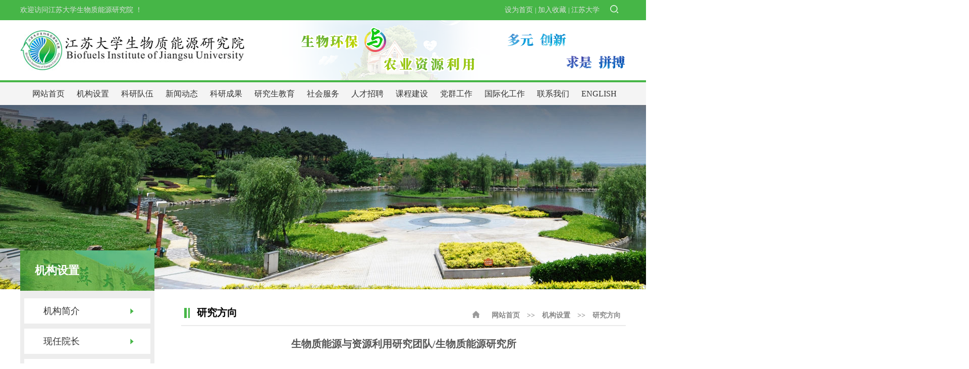

--- FILE ---
content_type: text/html
request_url: https://biofuels.ujs.edu.cn/jgsz/yjfx.htm
body_size: 7447
content:
<!DOCTYPE html>
<html>

    <head>
        <meta http-equiv="Content-Type" content="text/html; charset=UTF-8" />
        <meta content="IE=edge,chrome=1" http-equiv="X-UA-Compatible">
        <title>研究方向-江苏大学生物质能源研究院</title><meta name="pageType" content="2">
<meta name="pageTitle" content="研究方向">
<META Name="keywords" Content="江苏大学生物质能源研究院,研究方向" />

        <link rel="stylesheet" type="text/css" href="../style/style.css" />
        <script type="text/javascript" src="../js/jquery.min.js"></script>
        <script type="text/javascript" src="../js/jquery.superslide.js"></script>
    <!--Announced by Visual SiteBuilder 9-->
<link rel="stylesheet" type="text/css" href="../_sitegray/_sitegray_d.css" />
<script language="javascript" src="../_sitegray/_sitegray.js"></script>
<!-- CustomerNO:77656262657232307764465753565742000100044655 -->
<link rel="stylesheet" type="text/css" href="../page.vsb.css" />
<script type="text/javascript" src="/system/resource/js/counter.js"></script>
<script type="text/javascript">_jsq_(1013,'/page.jsp',-1,1503772750)</script>
</head>

    <body>
        <!--header-->
        <div class="header">
            <div class="top">
                <div class="wrap">
                    <div class="top_welcome fl">
                        <script language="javascript" src="/system/resource/js/news/mp4video.js"></script>
<p> 欢迎访问江苏大学生物质能源研究院 ！ </p>
                    </div>
                    <div class="top_text fr">
                        <ul>
                            
<script language="javascript">
function dosuba215193a()
{
    try{
        var ua = navigator.userAgent.toLowerCase();
        if(ua.indexOf("msie 8")>-1)
        {
            window.external.AddToFavoritesBar(document.location.href,document.title,"");//IE8
        }else if(ua.toLowerCase().indexOf("rv:")>-1)
        {
            window.external.AddToFavoritesBar(document.location.href,document.title,"");//IE11+
        }else{
            if (document.all) 
            {
                window.external.addFavorite(document.location.href, document.title);
            }else if(window.sidebar)
            {
                window.sidebar.addPanel( document.title, document.location.href, "");//firefox
            }
            else
            {
                alert(hotKeysa215193a());
            }
        }

    }
    catch (e){alert("无法自动添加到收藏夹，请使用 Ctrl + d 手动添加");}
}
function hotKeysa215193a() 
{
    var ua = navigator.userAgent.toLowerCase(); 
    var str = "";    
    var isWebkit = (ua.indexOf('webkit') != - 1); 
    var isMac = (ua.indexOf('mac') != - 1);     
    if (ua.indexOf('konqueror') != - 1) 
    {  
        str = 'CTRL + B'; // Konqueror   
    } 
    else if (window.home || isWebkit || isMac) 
    {        
        str = (isMac ? 'Command/Cmd' : 'CTRL') + ' + D'; // Netscape, Safari, iCab, IE5/Mac   
    }
    return ((str) ? '无法自动添加到收藏夹，请使用' + str + '手动添加' : str);
}
function setHomepagea215193a()
{
    var url = document.location.href;
    if (document.all)
    {
        document.body.style.behavior='url(#default#homepage)';
        document.body.setHomePage(url);
    }
    else if (window.sidebar)
    {
        if(window.netscape)
        {
             try{
                  netscape.security.PrivilegeManager.enablePrivilege("UniversalXPConnect");
             }catch (e){
                   alert("该操作被浏览器拒绝，如果想启用该功能，请在地址栏内输入 about:config,然后将项 signed.applets.codebase_principal_support 值该为true");
             }
        }
    var prefs = Components.classes['@mozilla.org/preferences-service;1'].getService(Components. interfaces.nsIPrefBranch);
    prefs.setCharPref('browser.startup.homepage',url);
    }
    else
    {
        alert("浏览器不支持自动设为首页，请手动设置");
    }
}
</script>


        <a href="javascript:setHomepagea215193a()">设为首页</a>
        <span style="COLOR: #fff;FONT-FAMILY: 宋体;FONT-SIZE: 9pt;">|</span>
 
        <a onclick="javascript:dosuba215193a();" href="#">加入收藏</a>
         <span style="COLOR: #fff;FONT-FAMILY: 宋体;FONT-SIZE: 9pt;">|</span>

        <a href="#" target="_blank">江苏大学</a>
                        </ul>
                         <div class="top_search">
                        <a href="#" class="search_img"> <img src="../images/search.png" />  <span class="search"><!-- 3.1.3版本 -->



<script language="javascript" src="/system/resource/js/base64.js"></script><script language="javascript" src="/system/resource/js/jquery/jquery-latest.min.js"></script><script language="javascript" src="/system/resource/vue/vue.js"></script><script language="javascript" src="/system/resource/vue/bluebird.min.js"></script><script language="javascript" src="/system/resource/vue/axios.js"></script><script language="javascript" src="/system/resource/vue/polyfill.js"></script><script language="javascript" src="/system/resource/vue/token.js"></script><LINK href="/system/resource/vue/static/element/index.css" type="text/css" rel="stylesheet"><script language="javascript" src="/system/resource/vue/static/element/index.js"></script><script language="javascript" src="/system/resource/vue/static/public.js"></script><script language="javascript" src="/system/resource/openapp/search/js/containsHtmlTags.js"></script><script language="javascript" src="/system/resource/openapp/search/layui/layui.js"></script><style>
    #appu2 .qwss{
        height: 31px;
        font-size: 12px;
        
        width: 60%;
        margin-top: -15px;
        outline: none;
        padding-left: 10px;
        border-radius: 2px;
        border: 1px solid #e4e7ed;}
    #appu2 .tj{
        padding-left: 6px;
        letter-spacing: 5px;
        color: white;
        min-width: 53px;
        max-width: 150px;
        height: 32px;
        border: 0;
        border-radius: 2px;
        background-color: #1890FF;
        position: relative;
        top: 1px;
        width: 20%;
        margin-top: -15px;}
</style>
<div id="divu2"></div>
<script type="text/html" id="htmlu2">
    <div id="appu2" style="padding:10px 0 0 10px;">
        <div v-if="!isError">
            <input type="text" class="qwss" placeholder="全文搜索" autocomplete=off v-model=query.keyWord @keyup.enter="onSubmit">
            <input class="tj" name="submit_button" type="button" value="提交" v-on:click="onSubmit()"/>
        </div>
        <div v-if="isError" style="color: #b30216; font-size:18px;text-align: center;padding:20px;">
            应用维护中！
        </div>
    </div>
</script>
<script>
    $("#divu2").html($("#htmlu2").text());
</script>
<script>
    var appOwner = "1503772750";
    var token = 'tourist';
    var urlPrefix = "/aop_component/";

    jQuery.support.cors = true;
    $.ajaxSetup({
        beforeSend: function (request, settings) {
            request.setRequestHeader("Authorization", token);
            request.setRequestHeader("owner", appOwner);
        }
    });

    new Vue({
        el: "#appu2",
        data: function () {
            return {
                query: {
                    keyWord: "",//搜索关键词
                    owner: appOwner,
                    token: token,
                    urlPrefix: urlPrefix,
                    lang:"i18n_zh_CN"
                },
                isError: false
            }
        },
        mounted: function () {
            var _this = this;
            // _this.init();
        },
        methods: {
            init: function(){
                $.ajax({
                    url: "/aop_component//webber/search/test",
                    type: "get",
                    success: function (response) {
                        if (response.code == "0000") {
                        } else if (response.code == "220") {
                            _this.isError = true;
                            console.log(response);
                        } else if (!response.code) {
                            _this.isError = true;
                            console.log(response);
                        }
                    },
                    error: function (response) {
                        _this.isError = true;
                    }
                });
            },
            onSubmit: function (e) {
                var url = "/aop_views/search/modules/resultpc/soso.html";
                if ("10" == "1" || "10" == "2") {
                    url = "" + url;
                }
                var _this = this;
                var query = _this.query;
                if (url.indexOf("?") > -1) {
                    url = url.split("?")[0];
                }
                if (query.keyWord) {
                    var query = new Base64().encode(JSON.stringify(query));
                    window.open(url + "?query=" + query);
                } else {
                    alert("请填写搜索内容")
                }
            },
        }
    })
</script>

<script>
   var appElementu2 = document.querySelector("#appu2");
   if (appElementu2 && appElementu2.__vue__) {

   } else {
      $("#divu2").html($("#htmlu2").text());
      var appOwner = "1503772750";   
      var urlPrefix = "/aop_component/";
      var ifLogin="";
      var token = ifLogin=='true'?gettoken(10, true).trim():'tourist';
      if (containsHtmlTags(token) || !token) { 
         token = 'tourist';
      }
      jQuery.support.cors = true;
      $.ajaxSetup({
        beforeSend: function (request, settings) {
            request.setRequestHeader("Authorization", token);
            request.setRequestHeader("owner", appOwner);
        }
      });
      var queryInfou2 = {
        query: {
            keyWord: "",//搜索关键词
            owner: appOwner,
            token: token,
            urlPrefix: urlPrefix,
            lang:"i18n_zh_CN"
        },
        isError: false
      };
      function keyUpFunu2(e){
        var theEvent = e || window.event;
        var keyCode = theEvent.keyCode || theEvent.which || theEvent.charCode;
        if(keyCode == 13){
          onSubmitu2();
        }
      };

      function onSubmitu2(e) {
        queryInfou2.query.keyWord= $("#appu2  .qwss").val();
        
        var url = "/aop_views/search/modules/resultpc/soso.html";      
        if ("10" == "1" || "10" == "2") {
           url = "" + url;
        }
        var query = queryInfou2.query;
        if (url.indexOf("?") > -1) {
            url = url.split("?")[0];
        }
        if (query.keyWord) {
            var query = new Base64().encode(JSON.stringify(query));
            window.open(url + "?query=" + query);
        } else {
            alert("请填写搜索内容")
        }
      };
   }
</script></span>
                        </a>
                        </div>
                    </div>
                </div>
            </div>
            <!--head-->
            <div class="head">
                <div class="wrap">
                    <!--logo-->
                    <div class="logo fl">
<!-- 网站logo图片地址请在本组件"内容配置-网站logo"处填写 -->
<a href="../index.htm" title="生物质能源研究所"><img src="../images/logo.jpg" width="445" height="79" border="0" alt="生物质能源研究所" title="生物质能源研究所"></a></div>
                </div>
            </div>
            <!--导航-->
            <div class="navi">
                <div class="wrap">
                    <div class="nav">
                        
                <ul>
                    <li class="navleve1 fl"><a class="on1" href="../index.htm">网站首页<!--[if gte IE 7]><!--></a><!--<![endif]-->  
                    <!--[if lte IE 6]></a><![endif]-->
                    </li>
                    <li class="navleve1 fl"><a class="on1" href="../jgsz.htm">机构设置<!--[if gte IE 7]><!--></a><!--<![endif]-->  
                    <!--[if lte IE 6]><table><tr><td><![endif]-->
                    <ul class="nav_2">
									
									
                        	<div class="nav2_bg"><img src="../images/manu_bg_01.png"></div>
                        <li class="navleve1_2"><a href="jgjj.htm">机构简介<!--[if gte IE 7]><!--></a><!--<![endif]--> 
                       
                        </li>
                        	<div class="nav2_bg"><img src="../images/manu_bg_01.png"></div>
                        <li class="navleve1_2"><a href="xryz.htm">现任院长<!--[if gte IE 7]><!--></a><!--<![endif]--> 
                       
                        </li>
                        	<div class="nav2_bg"><img src="../images/manu_bg_01.png"></div>
                        <li class="navleve1_2"><a href="yjfx.htm">研究方向<!--[if gte IE 7]><!--></a><!--<![endif]--> 
                       
                        </li>
                        	<div class="nav2_bg"><img src="../images/manu_bg_01.png"></div>
                        <li class="navleve1_2"><a href="kypt.htm">科研平台<!--[if gte IE 7]><!--></a><!--<![endif]--> 
                       
                        </li>
                    </ul>
                    <!--[if lte IE 6]></td></tr></table></a><![endif]-->
                    </li>
                    <li class="navleve1 fl"><a class="on1" href="../kydw.htm">科研队伍<!--[if gte IE 7]><!--></a><!--<![endif]-->  
                    <!--[if lte IE 6]><table><tr><td><![endif]-->
                    <ul class="nav_2">
									
									
                        	<div class="nav2_bg"><img src="../images/manu_bg_01.png"></div>
                        <li class="navleve1_2"><a href="../kydw/kygg.htm">科研骨干<!--[if gte IE 7]><!--></a><!--<![endif]--> 
                       
                        </li>
                        	<div class="nav2_bg"><img src="../images/manu_bg_01.png"></div>
                        <li class="navleve1_2"><a href="../kydw/bsh.htm">博士后<!--[if gte IE 7]><!--></a><!--<![endif]--> 
                       
                        </li>
                        	<div class="nav2_bg"><img src="../images/manu_bg_01.png"></div>
                        <li class="navleve1_2"><a href="../kydw/jzjs.htm">兼职教授<!--[if gte IE 7]><!--></a><!--<![endif]--> 
                       
                        </li>
                        	<div class="nav2_bg"><img src="../images/manu_bg_01.png"></div>
                        <li class="navleve1_2"><a href="../kydw/yjs.htm">研究生<!--[if gte IE 7]><!--></a><!--<![endif]--> 
                       
                        </li>
                    </ul>
                    <!--[if lte IE 6]></td></tr></table></a><![endif]-->
                    </li>
                    <li class="navleve1 fl"><a class="on1" href="../xwdt.htm">新闻动态<!--[if gte IE 7]><!--></a><!--<![endif]-->  
                    <!--[if lte IE 6]><table><tr><td><![endif]-->
                    <ul class="nav_2">
									
									
                        	<div class="nav2_bg"><img src="../images/manu_bg_01.png"></div>
                        <li class="navleve1_2"><a href="../xwdt/yjydt.htm">研究院动态<!--[if gte IE 7]><!--></a><!--<![endif]--> 
                       
                        </li>
                        	<div class="nav2_bg"><img src="../images/manu_bg_01.png"></div>
                        <li class="navleve1_2"><a href="../xwdt/kjdt.htm">科技动态<!--[if gte IE 7]><!--></a><!--<![endif]--> 
                       
                        </li>
                        	<div class="nav2_bg"><img src="../images/manu_bg_01.png"></div>
                        <li class="navleve1_2"><a href="../xwdt/wzgg.htm">网站公告<!--[if gte IE 7]><!--></a><!--<![endif]--> 
                       
                        </li>
                    </ul>
                    <!--[if lte IE 6]></td></tr></table></a><![endif]-->
                    </li>
                    <li class="navleve1 fl"><a class="on1" href="../kycg.htm">科研成果<!--[if gte IE 7]><!--></a><!--<![endif]-->  
                    <!--[if lte IE 6]><table><tr><td><![endif]-->
                    <ul class="nav_2">
									
									
                        	<div class="nav2_bg"><img src="../images/manu_bg_01.png"></div>
                        <li class="navleve1_2"><a href="../kycg/kylw.htm">科研论文<!--[if gte IE 7]><!--></a><!--<![endif]--> 
                       
                        </li>
                        	<div class="nav2_bg"><img src="../images/manu_bg_01.png"></div>
                        <li class="navleve1_2"><a href="../kycg/kyzz.htm">科研专著<!--[if gte IE 7]><!--></a><!--<![endif]--> 
                       
                        </li>
                        	<div class="nav2_bg"><img src="../images/manu_bg_01.png"></div>
                        <li class="navleve1_2"><a href="../kycg/kyzl.htm">科研专利<!--[if gte IE 7]><!--></a><!--<![endif]--> 
                       
                        </li>
                        	<div class="nav2_bg"><img src="../images/manu_bg_01.png"></div>
                        <li class="navleve1_2"><a href="../kycg/kyxm.htm">科研项目<!--[if gte IE 7]><!--></a><!--<![endif]--> 
                       
                        </li>
                        	<div class="nav2_bg"><img src="../images/manu_bg_01.png"></div>
                        <li class="navleve1_2"><a href="../kycg/kyjl.htm">科研奖励<!--[if gte IE 7]><!--></a><!--<![endif]--> 
                       
                        </li>
                    </ul>
                    <!--[if lte IE 6]></td></tr></table></a><![endif]-->
                    </li>
                    <li class="navleve1 fl"><a class="on1" href="../yjsjy.htm">研究生教育<!--[if gte IE 7]><!--></a><!--<![endif]-->  
                    <!--[if lte IE 6]><table><tr><td><![endif]-->
                    <ul class="nav_2">
									
									
                        	<div class="nav2_bg"><img src="../images/manu_bg_01.png"></div>
                        <li class="navleve1_2"><a href="../yjsjy/zsxx.htm">招生信息<!--[if gte IE 7]><!--></a><!--<![endif]--> 
                       
                        </li>
                        	<div class="nav2_bg"><img src="../images/manu_bg_01.png"></div>
                        <li class="navleve1_2"><a href="../yjsjy/pyxx.htm">培养信息<!--[if gte IE 7]><!--></a><!--<![endif]--> 
                       
                        </li>
                        	<div class="nav2_bg"><img src="../images/manu_bg_01.png"></div>
                        <li class="navleve1_2"><a href="../yjsjy/xwxx.htm">学位信息<!--[if gte IE 7]><!--></a><!--<![endif]--> 
                       
                        </li>
                        	<div class="nav2_bg"><img src="../images/manu_bg_01.png"></div>
                        <li class="navleve1_2"><a href="../yjsjy/dsxx.htm">导师信息<!--[if gte IE 7]><!--></a><!--<![endif]--> 
                       
                        </li>
                        	<div class="nav2_bg"><img src="../images/manu_bg_01.png"></div>
                        <li class="navleve1_2"><a href="../yjsjy/yjstd.htm">研究生天地<!--[if gte IE 7]><!--></a><!--<![endif]--> 
                       
                        </li>
                    </ul>
                    <!--[if lte IE 6]></td></tr></table></a><![endif]-->
                    </li>
                    <li class="navleve1 fl"><a class="on1" href="../shfw.htm">社会服务<!--[if gte IE 7]><!--></a><!--<![endif]-->  
                    <!--[if lte IE 6]><table><tr><td><![endif]-->
                    <ul class="nav_2">
									
									
                        	<div class="nav2_bg"><img src="../images/manu_bg_01.png"></div>
                        <li class="navleve1_2"><a href="../shfw/hzxm.htm">合作项目<!--[if gte IE 7]><!--></a><!--<![endif]--> 
                       
                        </li>
                        	<div class="nav2_bg"><img src="../images/manu_bg_01.png"></div>
                        <li class="navleve1_2"><a href="../shfw/jsfw.htm">技术服务<!--[if gte IE 7]><!--></a><!--<![endif]--> 
                       
                        </li>
                    </ul>
                    <!--[if lte IE 6]></td></tr></table></a><![endif]-->
                    </li>
                    <li class="navleve1 fl"><a class="on1" href="../rczp.htm">人才招聘<!--[if gte IE 7]><!--></a><!--<![endif]-->  
                    <!--[if lte IE 6]><table><tr><td><![endif]-->
                    <ul class="nav_2">
									
									
                        	<div class="nav2_bg"><img src="../images/manu_bg_01.png"></div>
                        <li class="navleve1_2"><a href="../rczp/bshzp.htm">博士后招聘<!--[if gte IE 7]><!--></a><!--<![endif]--> 
                       
                        </li>
                        	<div class="nav2_bg"><img src="../images/manu_bg_01.png"></div>
                        <li class="navleve1_2"><a href="../rczp/zzyjryzp.htm">专职研究人员招聘<!--[if gte IE 7]><!--></a><!--<![endif]--> 
                       
                        </li>
                        	<div class="nav2_bg"><img src="../images/manu_bg_01.png"></div>
                        <li class="navleve1_2"><a href="../rczp/qtzp_hbk_.htm">其他招聘（含本科）<!--[if gte IE 7]><!--></a><!--<![endif]--> 
                       
                        </li>
                    </ul>
                    <!--[if lte IE 6]></td></tr></table></a><![endif]-->
                    </li>
                    <li class="navleve1 fl"><a class="on1" href="../kcjs.htm">课程建设<!--[if gte IE 7]><!--></a><!--<![endif]-->  
                    <!--[if lte IE 6]><table><tr><td><![endif]-->
                    <ul class="nav_2">
									
									
                        	<div class="nav2_bg"><img src="../images/manu_bg_01.png"></div>
                        <li class="navleve1_2"><a href="../kcjs/jpkc.htm">精品课程<!--[if gte IE 7]><!--></a><!--<![endif]--> 
                       
                        </li>
                        	<div class="nav2_bg"><img src="../images/manu_bg_01.png"></div>
                        <li class="navleve1_2"><a href="../kcjs/yjskc.htm">研究生课程<!--[if gte IE 7]><!--></a><!--<![endif]--> 
                       
                        </li>
                    </ul>
                    <!--[if lte IE 6]></td></tr></table></a><![endif]-->
                    </li>
                    <li class="navleve1 fl"><a class="on1" href="../dqgz.htm">党群工作<!--[if gte IE 7]><!--></a><!--<![endif]-->  
                    <!--[if lte IE 6]><table><tr><td><![endif]-->
                    <ul class="nav_2">
									
									
                        	<div class="nav2_bg"><img src="../images/manu_bg_01.png"></div>
                        <li class="navleve1_2"><a href="../dqgz/llxx.htm">理论学习<!--[if gte IE 7]><!--></a><!--<![endif]--> 
                       
                        </li>
                        	<div class="nav2_bg"><img src="../images/manu_bg_01.png"></div>
                        <li class="navleve1_2"><a href="../dqgz/xywj.htm">校院文件<!--[if gte IE 7]><!--></a><!--<![endif]--> 
                       
                        </li>
                        	<div class="nav2_bg"><img src="../images/manu_bg_01.png"></div>
                        <li class="navleve1_2"><a href="../dqgz/zbhd.htm">支部活动<!--[if gte IE 7]><!--></a><!--<![endif]--> 
                       
                        </li>
                    </ul>
                    <!--[if lte IE 6]></td></tr></table></a><![endif]-->
                    </li>
                    <li class="navleve1 fl"><a class="on1" href="../gjhgz.htm">国际化工作<!--[if gte IE 7]><!--></a><!--<![endif]-->  
                    <!--[if lte IE 6]><table><tr><td><![endif]-->
                    <ul class="nav_2">
									
									
                        	<div class="nav2_bg"><img src="../images/manu_bg_01.png"></div>
                        <li class="navleve1_2"><a href="../gjhgz/lxszsypy.htm">留学生招生与培养<!--[if gte IE 7]><!--></a><!--<![endif]--> 
                       
                        </li>
                        	<div class="nav2_bg"><img src="../images/manu_bg_01.png"></div>
                        <li class="navleve1_2"><a href="../gjhgz/gjxsjl.htm">国际学术交流<!--[if gte IE 7]><!--></a><!--<![endif]--> 
                       
                        </li>
                        	<div class="nav2_bg"><img src="../images/manu_bg_01.png"></div>
                        <li class="navleve1_2"><a href="../gjhgz/gjxmhz.htm">国际项目合作<!--[if gte IE 7]><!--></a><!--<![endif]--> 
                       
                        </li>
                    </ul>
                    <!--[if lte IE 6]></td></tr></table></a><![endif]-->
                    </li>
                    <li class="navleve1 fl"><a class="on1" href="../lxwm.htm">联系我们<!--[if gte IE 7]><!--></a><!--<![endif]-->  
                    <!--[if lte IE 6]></a><![endif]-->
                    </li>
                    <li class="navleve1 fl"><a class="on1" href="../Home/Home.htm">ENGLISH<!--[if gte IE 7]><!--></a><!--<![endif]-->  
                    <!--[if lte IE 6]></a><![endif]-->
                    </li>
                </ul>

                    </div>
                </div>
            </div>
        </div>
        <!--banner_bar内容-->
<div class="banner_bar">
  <ul class="pic_bar">
    <li>    <script language="javascript" src="/system/resource/js/dynclicks.js"></script>    
 
            
                  
                        <a href="" title="" onclick="_addDynClicks(&#34;wbimage&#34;, 1503772750, 43989)" target="_blank">
                            <img src="../images/banner-bar.jpg" border="0">
                        </a>  
                    
           
    
</li>
  </ul>
</div>
<!--content内容页-->
<div class="wrap clearfix">
  <div class="contents"> 
    <!--左侧开始-->
    <div class="list_left fl"> 
      <!--左侧导航开始-->
      <div class="list_nav">
        <div class="lanmu_name">



机构设置</div>
        <div class="lanmu_list">
         <ul>
            <li><a href="jgjj.htm" title="机构简介">机构简介</a></li>
        <li><a href="xryz.htm" title="现任院长">现任院长</a></li>
        <li><a href="yjfx.htm" title="研究方向">研究方向</a></li>
        <li><a href="kypt.htm" title="科研平台">科研平台</a></li>
</ul>
        </div>
      </div>
    </div>
    <!--右侧开始-->
    <div class="list_right fr">
      <div class="list_title"> 
        <span class="lanmu fl">



研究方向</span> 
       <span class="dqwz fr">
<img src="../images/home_icon.png">
                <a href="../index.htm">网站首页</a>
                >>
                <a href="../jgsz.htm">机构设置</a>
                >>
                <a href="yjfx.htm">研究方向</a>


</span>
      
      </div>
      
      



<script language="javascript" src="/system/resource/js/ajax.js"></script><script language="javascript">_getBatchClickTimes('null',1503772750,'wbnews','u10')</script>
<script>function seeContenta10(contentid,size,displayid){	document.getElementById(contentid).innerHTML = '[';	for(var i=0;i<=size;i++){		var allcontentid = contentid+(i+1);		if(allcontentid==displayid){			document.getElementById(contentid).innerHTML += " <span id='"+allcontentid+"' name='"+allcontentid+"'  >"+(i+1)+"</span> ";			document.getElementById(displayid).style.display = 'block';		}else{			document.getElementById(contentid).innerHTML += " <span style='cursor:pointer' id='"+allcontentid+"' name='"+allcontentid+"' onclick=seeContenta10('"+contentid+"','"+size+"','"+allcontentid+"')  >"+(i+1)+"</span> ";			document.getElementById(allcontentid).style.display = 'none';		}	}	document.getElementById(contentid).innerHTML += ']';}</script>

<script>_addDynClicks('wbnews',1503772750,1649)</script>
     <div class="page_con">
     	 <h1 class="page_tit">生物质能源与资源利用研究团队/生物质能源研究所</h1>
        <div class="zhengwen">
     	<div id="vsb_content_1649_u101"><div id="vsb_content"><p><span style="font-size: 14px;"> </span></p>
<p style="text-align: center; line-height: 150%;"><span style="font-family: 微软雅黑;"><strong><span style="line-height: 150%; font-size: 21px;"></span></strong></span><strong><span style="line-height: 150%; font-family: 黑体; font-size: 21px;"></span></strong>&nbsp;</p>
<p style="line-height: 150%; text-indent: 32px;"><span style="font-family: 微软雅黑;"><span lang="EN-US" style="line-height: 150%; font-size: 16px;">2010</span><span style="line-height: 150%; font-size: 16px;">年成立了江苏大学生物质能源研究所，是江苏大学确定的专职研究所和学术特区，</span><span lang="EN-US" style="line-height: 150%; font-size: 16px;">2011</span><span style="line-height: 150%; font-size: 16px;">年发展为江苏省新能源创新团队，</span><span lang="EN-US" style="line-height: 150%; font-size: 16px;">2015</span><span style="line-height: 150%; font-size: 16px;">年被授予江苏省新侨“创新创业”示范基地。现有专职研究人员</span><span lang="EN-US" style="line-height: 150%; font-size: 16px;">17</span><span style="line-height: 150%; font-size: 16px;">名，其中教授</span><span lang="EN-US" style="line-height: 150%; font-size: 16px;">/</span><span style="line-height: 150%; font-size: 16px;">研究员</span><span lang="EN-US" style="line-height: 150%; font-size: 16px;">4</span><span style="line-height: 150%; font-size: 16px;">名，副研究员</span><span lang="EN-US" style="line-height: 150%; font-size: 16px;">2</span><span style="line-height: 150%; font-size: 16px;">名，博士生导师</span><span lang="EN-US" style="line-height: 150%; font-size: 16px;">4</span><span style="line-height: 150%; font-size: 16px;">名，硕士生导师</span><span lang="EN-US" style="line-height: 150%; font-size: 16px;">9</span><span style="line-height: 150%; font-size: 16px;">名，团队负责人为孙建中特聘教授。</span></span></p>
<p style="line-height: 150%;"><span style="font-family: 微软雅黑;"><strong><span style="line-height: 150%; font-size: 16px;">主要研究领域：</span></strong></span><strong><span style="line-height: 150%; font-family: 仿宋; font-size: 16px;"></span></strong></p>
<p style="line-height: 150%;"><span style="font-family: 微软雅黑;"><strong><span lang="EN-US" style="line-height: 150%; font-size: 16px;">1</span></strong><strong><span style="line-height: 150%; font-size: 16px;">、生物过程工程仿生及生物质能源产品</span></strong></span><strong><span style="line-height: 150%; font-family: 宋体; font-size: 16px;"></span></strong></p>
<p style="line-height: 150%; text-indent: 31px;"><span style="font-family: 微软雅黑;"><span style="line-height: 150%; font-size: 16px;">白蚁等消化木质纤维素类自然生物系统的生物过程仿生研究；极端</span><span lang="EN-US" style="line-height: 150%; font-size: 16px;">/</span><span style="line-height: 150%; font-size: 16px;">肠道微生物等生物资源及其在木质纤维素生物降解中高效利用的研究；高效生物质预处理技术研究；新型发酵仿生生物反应器研究及多样化生物质能源产品开发。</span></span></p>
<p style="line-height: 150%;"><span style="font-family: 微软雅黑;"><strong><span lang="EN-US" style="line-height: 150%; font-size: 16px;">2</span></strong><strong><span style="line-height: 150%; font-size: 16px;">、草本能源植物与产业化种植技术</span></strong></span><strong><span style="line-height: 150%; font-family: 宋体; font-size: 16px;"></span></strong></p>
<p style="line-height: 150%; text-indent: 31px;"><span style="font-family: 微软雅黑;"><span style="line-height: 150%; font-size: 16px;">草本能源植物新品种选育技术研究（有性杂交和多倍体育种）；外源嗜热木质纤维素酶能源植物转基因研究；农作物秸秆高值化转化利用关键技术研究；抗盐碱能源草选育及分子机理研究；植物内生菌及微生物肥料产业化应用技术。</span></span></p>
<p style="line-height: 150%;"><span style="font-family: 微软雅黑;"><strong><span lang="EN-US" style="line-height: 150%; font-size: 16px;">3</span></strong><strong><span style="line-height: 150%; font-size: 16px;">、基因工程与分子酶工程</span></strong></span><strong><span style="line-height: 150%; font-family: 宋体; font-size: 16px;"></span></strong></p>
<p style="line-height: 150%; text-indent: 32px;"><span style="font-family: 微软雅黑;"><span style="line-height: 150%; font-size: 16px;">嗜热木质纤维素酶基因克隆、序列优化及高效表达研究；非理性设计原位定向进化技术研究；新型热激表达系统（</span><span lang="EN-US" style="line-height: 150%; font-size: 16px;">pHsh</span><span style="line-height: 150%; font-size: 16px;">）及其应用技术；酶的理性设计及分子改造；高密度发酵技术生产酶制剂核心技术；纤维素乙醇高温发酵技术研究；基因序列探矿技术研究。</span></span></p>
<p style="line-height: 150%;"><span style="font-family: 微软雅黑;"><strong><span lang="EN-US" style="line-height: 150%; font-size: 16px;">4</span></strong><strong><span style="line-height: 150%; font-size: 16px;">、环境生物电化学</span></strong></span><strong><span style="line-height: 150%; font-family: 宋体; font-size: 16px;"></span></strong></p>
<p style="line-height: 150%; text-indent: 32px;"><span style="font-family: 微软雅黑;"><span style="line-height: 150%; font-size: 16px;">环境微生物胞外电子传递机制及调控机理研究；</span><span style="line-height: 150%; font-size: 16px;">高效微生物燃料电池及其对环境污染物</span><span lang="EN-US" style="line-height: 150%; font-size: 16px;">/</span><span style="line-height: 150%; font-size: 16px;">废弃物的高效处理及能源化利用；新型难降解环境污染的生物电化学降解机制及强化；环境污染物痕量、快速、高通量检测生物电化学传感器研究。</span></span></p>
<p style="line-height: 150%;"><span style="font-family: 微软雅黑;"><strong><span lang="EN-US" style="line-height: 150%; font-size: 16px;">5</span></strong><strong><span style="line-height: 150%; font-size: 16px;">、新型生物基及纤维素复合材料</span></strong></span><strong><span style="line-height: 150%; font-family: 宋体; font-size: 16px;"></span></strong></p>
<p style="line-height: 150%; text-indent: 28px;"><span style="font-family: 微软雅黑;"><span style="line-height: 150%; font-size: 16px;">木质纤维素生物基材料开发的基础理论和核心技术研究：包括环保型木质纤维素增强聚合物基复合材料，纤维素保温泡沫复合板材，新型纤维素基储能、抗菌、吸附材料，木质纤维素基水凝胶，功能性纳米纤维素及其它环境友好型生物基材料；</span></span><span style="line-height: 150%; font-family: 宋体; font-size: 16px;"><a name="OLE_LINK30"></a><a name="OLE_LINK29"></a><span style="font-family: 微软雅黑;">基于木质纤维素等原料的</span></span><span style="font-family: 微软雅黑;"><span lang="EN-US" style="line-height: 150%; font-size: 16px;">3D</span><span style="line-height: 150%; font-size: 16px;">打印材料及关键技术研究</span><span style="line-height: 150%; font-size: 16px;">。</span></span></p>
<p>&nbsp;</p>
<p style="line-height: 150%;"><span style="font-family: 微软雅黑;"><strong><span style="line-height: 150%; font-size: 16px;">联系人：孙建中教授：</span></strong><strong><span lang="EN-US" style="line-height: 150%; font-size: 16px;"> &nbsp; E-mail</span></strong><strong><span style="line-height: 150%; font-size: 16px;">：</span></strong><strong><span lang="EN-US" style="line-height: 150%; font-size: 16px;">jzsun1002@ujs.edu.cn; &nbsp; </span></strong><strong><span style="line-height: 150%; font-size: 16px;">电话：</span></strong><strong><span lang="EN-US" style="line-height: 150%; font-size: 16px;">0511-88796122</span></strong></span></p>
<p>&nbsp;</p></div></div></div>
    <span id="vsb_content_1649_u10" name="vsb_content_1649_u10"></span><br /><br />
    <span>附件【<a href="/system/_content/download.jsp?urltype=news.DownloadAttachUrl&owner=1503772750&wbfileid=2858501"><span>生物质能源研究所主要研究方向.pdf</span></a>】</span><br>
   </div>

    </div>
  </div>
</div>
<!--footer-->
        <div class="footer">
            <div class="wrap">
                <div class="footer_logo fl">
                            

             
                
                        <a href="" title="" onclick="_addDynClicks(&#34;wbimage&#34;, 1503772750, 43943)" target="_blank">
                            <img src="../images/footer_logo.png" border="0">
                        </a>  
                   
   

                </div>
                <div class="copy fl">
                    <!-- 版权内容请在本组件"内容配置-版权"处填写 -->
<p>江苏大学生物质能源研究院 地址：镇江市学府路301号江苏大学63#邮箱</p><p>电话：0511-88796122 邮编：212013</p>
                </div>
<div class="number fl">
                    <script src="http://s96.cnzz.com/stat.php?id=5612154&web_id=5612154&online=1&show=line" language="JavaScript"></script>

                </div>
                <div class="weixin fr">
                            
 
            
                  
                        <a href="" title="研究院二维码" onclick="_addDynClicks(&#34;wbimage&#34;, 1503772750, 43944)" target="_blank">
                            <img src="../images/weixin.jpg" border="0">
                        </a>  
			<a href="#">研究院二维码</a>
                    
           
    

                </div>
            </div>
        </div>
    </body>

</html>


--- FILE ---
content_type: text/css
request_url: https://biofuels.ujs.edu.cn/style/style.css
body_size: 3891
content:
@charset "utf-8";
/* CSS Document */

body, h1, h2, h3, h4, h5, h6, p, dl, dd, ul, ol, form, input, textarea, th, td, select {
	margin: 0;
	padding: 0;
}
body {
	font-family: Microsoft YaHei;
	font-size: 14px;
}
a {
	text-decoration: none;
	color: #333;
}
a:hover {
	color: #09800a;
}
em {
	font-style: normal;
}
ul,li {
	list-style: none;
}

img {
	border: none;
	vertical-align: top;
}
table {
	border-collapse: collapse;
}	
input, textarea {
	outline: none;
}
textarea {
	resize: none;
	overflow: auto;
}
.fl {
	float: left;
}
.fr {
	float: right;
}

.clear {
	clear: both;
}

.wrap {
	width: 1200px;
	margin: 0 auto;
}
/*清除浮动*/
.clearfix {
	zoom: 1;
}
.clearfix:after {
	clear: both;
	content: "";
	display: block;
	width: 0;
	height: 0;
	visibility: hidden;
}
.clearfloat {
	zoom: 1
}

/**头部**/
.top_text {
       width: 240px;
    position: relative;
}
.top {
	width: 100%;
    height: 40px;
    background: #46b647;
    color: #e0e0e0;
    font-size: 14px;
    line-height: 40px;
    padding-left: 0px;
}
.top_text li {
	margin-right: 13px;
}
.top_text a {
	color: #e0e0e0;
	font-size: 14px;
	line-height: 40px;
}
/*搜索框*/
.top_search {
             position: absolute;
    top: 0;
    right: 0;
}

.search_img {
	position: relative;
	display: block;
	margin: 10px 15px 0 0;
}

a.search_img:hover .search {
	display: block;
}

.search {
	width: 250px;
	height: 30px;
	display: none;
	position: absolute;
	top:25px;
	right: -30px;
	z-index: 10;
	background-color: rgba(6,131, 81, 0.8)!important;
	filter: Alpha(opacity=80);
	background: #068358;
	text-align: left;
	padding: 10px 10px;
}

.search input {
	vertical-align: top;
}

.search .text {
	width: 180px;
	border: none;
	height: 30px;
	line-height: 30px;
	padding: 0 5px;
	background: #e8e8e8;
	color: #333333;
}

.search .sub {
	width: 45px;
	border: none;
	height: 30px;
	line-height: 30px;
	padding: 0 5px;
	font-size: 12px;
	background: #068358;
	color:#fff;
	cursor:pointer;
}

/**logo**/
.head {
	width: 100%;
	height: 119px;
	background: url(../images/head_bg_01.png) no-repeat center;
}

.logo img{
	width: 445px;
	height: 79px;
	margin-top: 20px;
}


/*导航*/
.navi{
	width: 100%;
	height: 45px;
	background: #f4f4f4;
	border-top: 4px solid #46b647;
}

.nav ul {
	width: 100%;
	height: 45px;
}
.navleve1 {
	position:relative;
}
.on1 {
	display: inline-block;
	font-size: 16px;
	width: 100%;
	line-height: 45px;
	text-align: center;
	padding:0 12px;
}
.navleve1:hover .on1 {
	color: #333;
}
.navleve1:hover ul {
	display: block;
}
.nav_2 {
	position: absolute;
          left:3%;
	z-index: 99;
	display: none;
}
.nav2_bg {
	position: absolute;
	top:-8px;
	left: 50%;
}
.navleve1_2 {
	background: rgba(1, 164, 3, 0.7);
    filter: Alpha(opacity=70);
	text-align: center;
	width:130px;
	border-bottom: 2px solid #fff;
}

.navleve1_2 a {
	display: block;
	color: #FFFFFF;
	line-height: 50px;
	height: 50px;
}
.navleve1_2:hover {
	    background: rgba(239, 157, 14, 0.7);
    filter: Alpha(opacity=70);
}
/*焦点图*/

.slider {
	width: 100%;
	min-width: 1200px;
	height: 400px;
	position: relative;
	overflow: hidden;
	background: #fff;
	text-align: center;
}
.slider .bd {
	width: 1200px;
	position: absolute;
	left: 50%;
	margin-left: -700px;
}
.slider .bd li {
	width: 1200px;
	overflow: hidden;
	position: relative;
}
.slider .bd li img {
	display: block;
	width: 1200px;
	height: 400px;
}
.slider .bd li .text {
	position: absolute!important;
	z-index: 9999999 !important;
	text-align: left;
	height: 33px;
	font-size: 14px;
	background: rgba(0,0,0,0.6);
filter:progid:DXImageTransform.Microsoft.gradient( GradientType = 0, startColorstr = '#80000000', endColorstr = '#80000000')\9;
	display: block;
	color: #fff;
	float: left;
	line-height: 33px;
	padding: 0 20px;
	right: 100px;
	bottom: 100px;
}
.slider .gd {
	position: absolute!important;
	z-index: 9999999 !important;
	text-align: left;
	height: 33px;
	font-size: 14px;
	background: rgba(0,0,0,0.6);
filter:progid:DXImageTransform.Microsoft.gradient( GradientType = 0, startColorstr = '#80000000', endColorstr = '#80000000')\9;
	display: block;
	color: #fff;
	float: left;
	line-height: 33px;
	padding: 0 20px;
	right: 0px;
	bottom: 0px;
}
.slider .tempWrap {
	overflow: visible !important;
}
.slider .tempWrap ul {
	margin-left: -1100px !important;
}
.slider .hd {
	position: absolute;
	left: 50%;
	bottom: 20px;
	margin-left: -130px;
	background:url(../images/banner_text_bg.png) no-repeat center;
	z-index: 99;
	height: 40px;
	width: 265px;
	text-align: center;
}
.slider .hd ul {
	width: 100%;
	height: 40px;
}
.slider .hd li {
	display: inline-block;
	width:40px;
	height: 40px;
	line-height: 40px;
	overflow: hidden;
	cursor: pointer;
	filter: alpha(opacity=60);
	opacity: 0.6;
	margin-top: 0;
	margin-right: 5px;
	margin-bottom: 0;
	margin-left: 5px;
	color: #fff;
	font-size: 16px;
}

.slider .hd li a {
	color: #fff;
	font-size: 16px;
	text-align: center;
}
.slider .hd li.on {
	background: url(../images/banner_text_icon.png) no-repeat center;
}

/**左侧版块**/

.left_main {
	width: 321px;
	height: 1073px;
}
/*所长动态*/

.szzc {
	width: 319px;
	height: 272px;
           margin-top: 10px;
	padding: 0 3px;
	background: url(../images/sz_bg.png) no-repeat bottom center;
}

.box {
	margin: 19px 0 0 10px;
	width: 286px;
	height: 194px;
}
.box .pic {
	width: 147px;
	height: 196px;
}
.box .pic img {
	width: 147px;
	height: 169px;
	display:block;
}
.box .pic a {
	font-weight: bold;
}
.box .con {
	width: 114px;
}

.box .con p {
	line-height: 24px;
	text-indent: 2em;
}
.con{   line-height: 24px;
    text-indent: 2em;
    font-size: 14px;
    padding-top: 4px;
    color: #666;
    text-align: justify;
}
/*人才招聘*/

.rczp {
	width: 319px;
	height: 258px;
	margin-top: 10px;
	padding: 0 3px;
	}
.rczp_list {
	margin-top: 15px;
}
.rczp_list li{
	width: 202px;
	height: 43px;
	margin-bottom: 10px;
	font-size: 16px;
	line-height: 43px;
	padding-left: 114px;
	background: url(../images/recruit_bg_01.jpg) no-repeat center;
}
.rczp_list .img_02{
	background: url(../images/recruit_bg_02.jpg) no-repeat center;

}
.rczp_list .img_03{
	background: url(../images/recruit_bg_03.jpg) no-repeat center;

}
.rczp_list .img_04{
	background: url(../images/recruit_bg_04.jpg) no-repeat center;

}

/**机构设置**/
.jgsz {
	width: 319px;
	height: 224px;
	margin-top: 10px;
	padding: 0 3px;
}
.jgsz_list {
	margin-top: 15px;
}

.jgsz_list li{
	width: 156px;
	height: 50px;
	margin-bottom: 10px;
	font-size: 16px;
	line-height: 50px;
	padding-left: 159px;
	background: url(../images/bg_01.jpg) no-repeat center;
}
.jgsz_list li a {
	color: #fff;
}
.jgsz_list .bg_img_02{
	background: url(../images/bg_02.jpg) no-repeat center;

}
.jgsz_list .bg_img_03{
	background: url(../images/bg_03.jpg) no-repeat center;

}

/**友情链接**/
.link {
	width: 319px;
	height: 276px;
	margin-top: 10px;
	padding: 0 3px;
}
.link_list {
	margin-top: 15px;
}

.link_list li{
	width: 256px;
	height: :;0px;
	margin-bottom: 10px;
	font-size: 16px;
	line-height: 50px;
	padding-left: 63px;
	background:#f0f0f0 url(../images/link_icon.png) no-repeat 15px center;
}

/**右侧版块**/
.right_main {
	width: 855px;
	height: 1073px;
}
/**第一部分**/
.row {
	width: 855px;
	height: 314px;
	margin-top:12px;
}

/*研究动态*/

.yjdt {
	width: 510px;
	height: 314px;
	padding: 0 3px;
	background: url(../images/yj_bg.png) no-repeat bottom center;
}
.title {
	font-size: 20px;
    font-weight: bold;
	height: 42px;
	line-height: 42px;
	background: url(../images/news_icon_01.png) no-repeat left center;
	padding-left: 20px;
	border-bottom: 2px solid #333;
}
.more {
	font-size: 14px;
	color: #cdcdcd;
}
.more a {
	color: #cdcdcd;
}
.title em {
	font-size: 20px;
    color: #09800a;
}
.yjdt_list  {
	margin-top: 19px;
	width: 494px;
	height: 270px;
	padding: 0 8px;
}


.one {
	line-height: 36px;
	background:url(../images/news_icon.png) no-repeat left center;
	padding-left:20px;
}
.date {
	font-size:14px;
	color:#999;
}
.one a {
	display: block;
	overflow:hidden;
}
.frist {
	width: 494px;
	height: 106px;
	margin-bottom: 32px;
}
.frist .pic {
	width: 150px;
	height: 106px;
}
.frist .pic img {
	width: 150px;
	height: 106px;
	display: inline-table;
}
.con {
	width: 332px;
}
.con a {
	display: block;
	line-height:28px;
	font-size: 16px;
	font-weight: bold;
	overflow:hidden;
}
.con p {
	line-height: 24px;
    font-size: 14px;
    padding-top: 4px;
    color: #666;
}


/**网站公告**/

.wzgg{
	width: 315px;
	height: 312px;
	padding: 0 3px;
	background: url(../images/wz_bg.png) no-repeat bottom center;
}

.list_news {
	margin-top: 10px;
	padding: 0 8px;
}
.two {
	line-height:36px;
	height: 36px !important;
}

/**图片**/
.piclist {
	margin-top: 12px;
}

.picScroll {
	width: 855px;
	overflow: hidden;
	position: relative;
	height: 90px;
}

.picScroll .bd ul {
	overflow: hidden;
	zoom: 1;
}
.picScroll .bd ul li {
	margin-right:10px;
	float: left;
	_display: inline;
	overflow: hidden;
	text-align: center;
}

.pic {
	text-align: center;
}

.pic img {
	width: 278px;
	height: 90px;
	display: block;
}

/**第二部分**/

.row2 {
	width: 855px;
	height: 316px;
	margin-top: 12px;
}
/**科技成果**/

.kjcg {
	width: 408px;
	height: 312px;
	padding: 0 3px;
	background: url(../images/kj_bg.png) no-repeat bottom center;
}
/**科技动态**/

.kjdt {
	width: 408px;
	height: 312px;
	padding: 0 3px;
	background: url(../images/kjdt_bg.png) no-repeat bottom center;
}
/**第三部分**/
.row3 {
	width: 855px;
	height: 316px;
	margin-top: 12px;
}
/**研究生培养专栏**/
.yjs {
	width: 408px;
	height: 312px;
	padding: 0 3px;
	background: url(../images/yjs_bg.png) no-repeat bottom center;
}
/**合作交流与技术服务**/
.hzjl {
	width: 408px;
	height: 312px;
	padding: 0 3px;
	background: url(../images/hz_bg.png) no-repeat bottom center;
}
/**研究所风采**/
.yjsfc {
	width: 1200px;
	height: 234px;
	margin: 20px auto 0;
}

.picScroll-left {
	width: 1200px;

	position: relative;
	height:168px;
	margin-top:23px;
}
.picScroll-left .hd {
	    overflow: hidden;
    height: 30px;
    background: #ffffff;
    padding: 0;
    position: absolute;
    top: -43px;
    right: 0px;
}
.picScroll-left .hd .prev, .picScroll-left .hd .next {
    display: block;
    width: 18px;
    height: 18px;
    float: right;
    margin-right: 5px;
    margin-top: 10px;
    overflow: hidden;
    cursor: pointer;
    background: url(../images/xprev.jpg) no-repeat;
}
.picScroll-left .hd .next {
    background: url(../images/vnext.jpg) no-repeat;
}
.picScroll-left .bd ul {
	overflow: hidden;
	zoom: 1;
}

.picScroll-left .bd ul li {
	margin-right:13px;
	float: left;
	_display: inline;
	overflow: hidden;
}
.picture {
	width: 290px;
    height: 168px;
    background: url(../images/fc_img_bg.png) no-repeat center;
}

.pict {
	padding: 5px;
	position: relative;
}

.pict img {
	width: 280px;
	height: 158px;
	display: block;
}

.pict_bg {
	width: 280px;
	height: 26px;
	line-height: 26px;
	background:rgba(27,27, 27, 0.8);
	filter: Alpha(opacity=80);
	position: absolute;
	bottom: 5px;
}

.pict_bg a {
	color: #fff;
	font-size: 14px;
	margin-left: 6px;
}
/**底部**/
.footer {
	width: 100%;
	height: 110px;
	margin-top: 50px;
	background: #e5e5e5;
    position: relative;
}
.copy {
	padding-top: 34px;
	margin-left:26px;
}
.copy p {
	color: #333;
	font-size:14px;
	line-height: 30px;
}
.footer_logo {
	width:66px;
	height:66px;
	padding: 20px 0 0 13px;
}
.number {
     position: absolute;
    top: 68px;
    left: 740px;
    color: #666;
}
.weixin {
text-align: center;
	width: 84px;
	height: 86px;
	margin: 11px  26px 0 0;
}
.weixin img {
	width: 65px;
	height: 65px;
	display: block;
	margin-left: 10px;
}
.weixin a {
	font-size: 12px;
	color: #333;
}
/**content内容页**/
/**banner_bar内容**/
.banner_bar {
	width: 100%;
	height: 250px;
	text-align:center;
}
.pic_bart img {
	width: 1200px;
	height: 250px;
}


/**content_cnt内容页**/

.contents {
	margin-top: 38px;
	min-height:1012px;
	position:relative;
	
}
/*左侧导航*/
.list_left {
	position:absolute;

}
.list_nav {
	width: 266px;
	height:572px;
	background:#ededed url(../images/list_sideba_bg.png) no-repeat bottom right;
}

.lanmu_name {
	height: 80px;
	line-height: 80px;
	font-size: 22px;
	color: #fff;
	font-weight: bold;
	background:url(../images/lanmu_bg.jpg) no-repeat center;
	padding-left:29px;
}
/*二级导航*/
.lanmu_list {
	width:250px;
	margin:15px auto 0;
}

.lanmu_list ul li {
	width: 250px;
	height:50px;
	cursor: pointer;
	line-height:50px;
	margin-bottom: 10px;
}

.lanmu_list ul li a{
	height:50px;
	cursor: pointer;
	display: block;
	font-size: 18px;
	padding-left: 38px;
	background: #fff  url(../images/sideba_icon_01.png) no-repeat 210px center;
	-webkit-transition: all 0.4s ease;
	-o-transition: all 0.4s ease;
	transition: all 0.4s ease;
}
.lanmu_list ul li:hover a{
	color:#fff;
	background:#46b647 url(../images/sideba_icon_02.png) no-repeat 210px center;
}

/*右侧开始*/
.list_right {
	width: 881px;
margin-top:110px;
}
.list_title {
	height: 38px;
	position: relative;
	padding-left: 6px;
	font-size: 20px;
	font-weight: bold;
	border-bottom:2px solid #eaeaea;
}
.list_title .lanmu {
	padding-left:25px;
	background:url(../images/news_icon_01.png) no-repeat left center;
}
.dqwz {
	height: 38px;
	line-height: 38px;
	text-align: right;
	color: #888;
	font-size: 14px;
}
.dqwz img {
	display:inline-block;
	width:14px;
	height:14px;
	margin:10px;
}

.dqwz a {
	color: #888;
	padding: 0 10px;
}

/*内容*/

.page_con {
	min-height:500px;
	margin: 0px auto;
	line-height: 30px;
	font-size:15px;
	color:#555;
}
.page_tit {
	font-size: 20px;
	text-align: center;
	line-height: 150%;
	padding: 20px 0 10px;
	font-weight:bold;
}
.fbt {
	font-size: 16px;
	color: #555;
	text-align: center;
	line-height: 150%;
	padding: 0 0 10px;
	font-weight: normal;
}
.page_date {
	font-size: 14px;
	color: #999;
	text-align: center;
	line-height: 150%;
	padding: 0px 0 15px;
	border-bottom: 1px dashed #ebebeb;
}
.zhengwen {
	padding:30px 23px;
border-bottom: 1px dashed #ebebeb;
}
.zhengwen p {
	text-indent: 2em;
}
.zhengwen img {
	max-width: 780px;
	height:auto;
	display:block;
	margin:37px auto;
}
.page-con .zhengwen table tr td p, .box-2 .zhengwen table tr td span p {
	text-indent: 0;
}
/*结构化内容*/

.box-2 p.indent0 {
	text-indent: 0;
}
.box-2 p.photo {
	text-align: center;
}
.box-2 p.photo img {
	padding: 15px 8px;
}
/*附件*/

.attach {
	padding: 10px 0 20px;
	width: 780px;
	margin: 0 auto;
}
.attach .att_title {
	color: #2649a1;
	font-weight: bold;
}
.attach p {
	line-height: 150%;
	padding: 5px 0;
}
.attach p a {
	color: #2649a1;
}
/*上一条、下一条*/

.other_title {
	border-top:1px solid #e6e6e6;
	padding: 20px 0 0 30px;
	width: 900px;
	margin: 0 auto;
}
.other_title span {
	color: #2649a1;
}
.other_title a {
	color: #333;
	display: block;
	line-height: 180%;
	padding: 5px 0;
}
.other_title a:hover {
	color: #00558f;
}

/**列表内容页**/
.list_right_01 {
	width: 881px;
}

.list_right_01 .list {
	margin-top:10px;
}

.list_right_01 .list li {
	background: url(../images/list_icon.png) no-repeat 4px;
	line-height: 50px;
	border-bottom:1px dashed #e1e1e1;
}
.list_right_01 .list li a {
	padding-left: 20px;
}
.list_right_01 .list li a:hover {
	color: #017649;
}
.list_right_01 .list li .date {
	color: #888;
}
/**btn**/
.btn {
	width:500px;
	height:20px;
	margin:50px 0;
}
.btn button {
	height:20px;
	margin-right:5px;
	color:#d6d5da;;
	border:1px solid #b3d6f4;
	background-color:#fff;
	cursor:pointer;
}
.btn button:nth-of-type(3){
	color:#13000c;
}
.btn button:nth-of-type(4){
	color:#13000c;
}
.btn button:nth-of-type(5){
	background-color#FCC;
}
.btn input {
	width:46px;
	height:20px;
	border:1px solid #a9a9a9;
	margin-right:2px;
}

--- FILE ---
content_type: text/css
request_url: https://biofuels.ujs.edu.cn/page.vsb.css
body_size: 1093
content:

/**组件样式*/

/**
vsb_11111111{   }
*/

vsb_11111111{}
/* 以下样式不用修改 开始*/
    /* 默认ul 无需修改 */
    .nav_menustyle_1_1 ul
    {
        list-style-type:none;
        padding:0px; 
        margin:0px;}
    /* 默认li 无需修改 */
    .nav_menustyle_1_1 li
    {
        float:left;
        text-align:center;
        position:relative;}
    /* 2级以上 li 无需修改 */
    .nav_menustyle_1_1 ul li ul li
    {
        float:none;
        z-index:100;}
    /* 3级以上默认ul 无需修改 */
    .nav_menustyle_1_1 ul li ul li ul
    {
        left:100%;
        top:0px;}
    /* IE6下的table样式 无需修改 */
    .nav_menustyle_1_1 table 
    {
        position:absolute; 
        left:0px;
        border-collapse:collapse; 
        border-spacing:0; 
        z-index:100;}   
    .nav_menustyle_1_1 table table
    {
        top:0px;}
    .nav_menustyle_1_1 td 
    {
        padding: 0;}   
    /* 共6级导航子菜单打开关闭控制 无需修改 */
    .nav_menustyle_1_1 li ul,
    .nav_menustyle_1_1 li:hover ul li ul,
    .nav_menustyle_1_1 li:hover ul li:hover ul li ul,
    .nav_menustyle_1_1 li:hover ul li:hover ul li:hover ul li ul,
    .nav_menustyle_1_1 li:hover ul li:hover ul li:hover ul li:hover ul li ul
    {
        display:none;}
    .nav_menustyle_1_1 li a:hover ul li ul,
    .nav_menustyle_1_1 li a:hover ul li a:hover ul li ul,
    .nav_menustyle_1_1 li a:hover ul li a:hover ul li a:hover ul li ul,
    .nav_menustyle_1_1 li a:hover ul li a:hover ul li a:hover ul li a:hover ul li ul
    {
        visibility:hidden;}
    .nav_menustyle_1_1 li a:hover ul,
    .nav_menustyle_1_1 li:hover ul,
    .nav_menustyle_1_1 li:hover ul li:hover ul,
    .nav_menustyle_1_1 li:hover ul li:hover ul li:hover ul,
    .nav_menustyle_1_1 li:hover ul li:hover ul li:hover ul li:hover ul,
    .nav_menustyle_1_1 li:hover ul li:hover ul li:hover ul li:hover ul li:hover ul    
    {
        display:block;
        position:absolute;}
    .nav_menustyle_1_1 li a:hover ul li a:hover ul,
    .nav_menustyle_1_1 li a:hover ul li a:hover ul li a:hover ul,
    .nav_menustyle_1_1 li a:hover ul li a:hover ul li a:hover ul li a:hover ul,
    .nav_menustyle_1_1 li a:hover ul li a:hover ul li a:hover ul li a:hover ul li a:hover ul
    {
        visibility:visible;}
    /* 默认a属性 无需修改 */
    .nav_menustyle_1_1 a
    {
        display:block;
        text-decoration:none;
        white-space:nowrap;}
/* 以上样式不用修改 结束*/
/* 默认链接样式 可以修改默认的 字体、颜色、宽度、高度、背景色、边框等*/
.nav_menustyle_1_1 a
{
    width:90px;         /*菜单宽度*/
    height:25px;        /*菜单高度*/
    line-height:25px;   /*字体高度, 可设为菜单高度*/
    font-size:14px;     /*字体大小*/
    color:#000;         /*字体颜色*/
    background:#eeeeee; /*背景色*/
    border:1px solid #fff;  /*边框颜色*/
    border-width:0px 1px 1px 0px;}
/* 默认hover链接样式 可以设置默认的鼠标移上样式 */
.nav_menustyle_1_1 a:hover
{
    color:#fff; /*鼠标移上颜色*/
    background:#2687eb;}
/* IE6兼容性代码，在IE6下起效， 必须根据菜单高宽进行设定 */
.nav_menustyle_1_1 table 
{
    top:26px;}   
.nav_menustyle_1_1 table table
{
    left:91px;}   
/* 2级以上链接样式 可以修改2级以上菜单的 字体、颜色、宽度、高度、背景色、边框等*/
.nav_menustyle_1_1 ul li ul li a
{}
/* 2级以上hover链接样式 可以修改2级以上菜单的鼠标移上样式*/
.nav_menustyle_1_1 ul li ul li a:hover
{}
/* 3级以上链接样式 可以修改3级以上菜单的 字体、颜色、宽度、高度、背景色、边框等*/
.nav_menustyle_1_1 ul li ul li ul li a
{}
/* 3级以上hover链接样式 可以修改3级以上菜单的鼠标移上样式*/
.nav_menustyle_1_1 ul li ul li ul li a:hover
{}


/**组件样式*/

/**
vsb_11111111{   }
*/

vsb_11111111{}

/**组件样式*/

/**
vsb_11111111{   }
*/

vsb_11111111{}.vsbcontent-table-container-outer { position: relative;}
.vsbcontent-table-container
{
    width: 98%;
    overflow-y: auto;
    _overflow: auto;
    margin: 2px;}
.vsbcontent-table-container::-webkit-scrollbar
{
    -webkit-appearance: none;
    width: 14px;
    height: 14px;}
.vsbcontent-table-container::-webkit-scrollbar-thumb
{
    border-radius: 8px;
    border: 3px solid #fff;
    background-color: rgba(0, 0, 0, .3);}
.vsbcontent-table-container-fade
{
    position: absolute;
    right: 0;
    width: 5px;
    height: 100%;
    background-image: -webkit-linear-gradient(0deg, rgba(255,255,255,.5), #fff);
    background-image: -moz-linear-gradient(0deg, rgba(255,255,255,.5), #fff);
    background-image: -ms-linear-gradient(0deg, rgba(255,255,255,.5), #fff);
    background-image: -o-linear-gradient(0deg, rgba(255,255,255,.5), #fff);
    background-image: linear-gradient(0deg, rgba(255,255,255,.5), #fff);}

/**组件样式*/

/**
vsb_11111111{   }
*/

vsb_11111111{}
